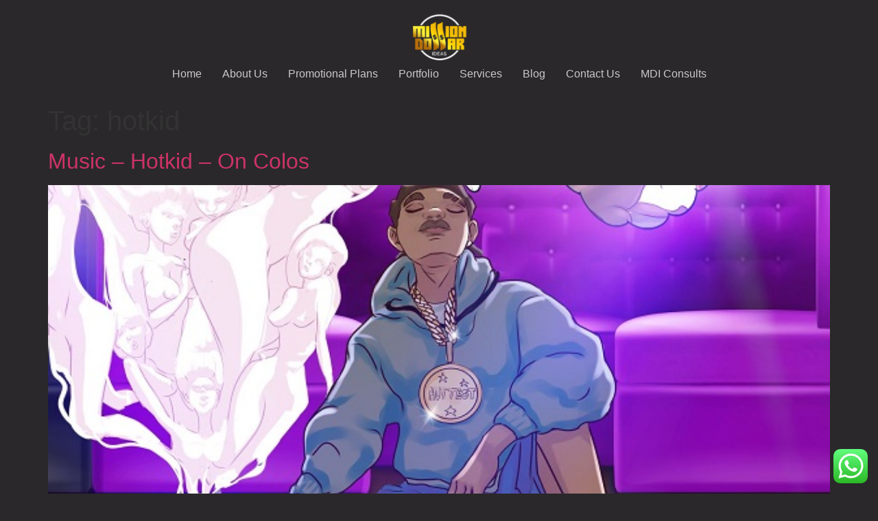

--- FILE ---
content_type: text/css
request_url: https://milliondollarideasltd.com/wp-content/uploads/elementor/css/post-7.css?ver=1768255531
body_size: 362
content:
.elementor-kit-7{--e-global-color-primary:#D6AC19;--e-global-color-secondary:#CAC9CA;--e-global-color-text:#2A282A;--e-global-color-accent:#F2CA1B;--e-global-color-7e3feab:#2A282A00;--e-global-typography-primary-font-family:"Akronim";--e-global-typography-primary-font-size:55px;--e-global-typography-primary-font-weight:700;--e-global-typography-primary-text-transform:capitalize;--e-global-typography-primary-font-style:italic;--e-global-typography-primary-line-height:50px;--e-global-typography-primary-letter-spacing:-1.9px;--e-global-typography-primary-word-spacing:5px;--e-global-typography-secondary-font-family:"Alegreya";--e-global-typography-secondary-font-size:40px;--e-global-typography-secondary-font-weight:400;--e-global-typography-secondary-text-transform:capitalize;--e-global-typography-text-font-family:"Abhaya Libre";--e-global-typography-text-font-size:20px;--e-global-typography-text-font-weight:500;--e-global-typography-accent-font-family:"Georgia";--e-global-typography-accent-font-weight:500;--e-global-typography-8160bcf-font-family:"Tahoma";--e-global-typography-6bfa534-font-family:"Andada Pro";--e-global-typography-6bfa534-font-size:25px;--e-global-typography-6bfa534-font-weight:400;background-color:var( --e-global-color-text );}.site-footer{background-color:var( --e-global-color-text );}.elementor-kit-7 label{color:var( --e-global-color-primary );font-family:var( --e-global-typography-primary-font-family ), Sans-serif;font-size:var( --e-global-typography-primary-font-size );font-weight:var( --e-global-typography-primary-font-weight );text-transform:var( --e-global-typography-primary-text-transform );font-style:var( --e-global-typography-primary-font-style );line-height:var( --e-global-typography-primary-line-height );letter-spacing:var( --e-global-typography-primary-letter-spacing );word-spacing:var( --e-global-typography-primary-word-spacing );}.elementor-kit-7 input:not([type="button"]):not([type="submit"]),.elementor-kit-7 textarea,.elementor-kit-7 .elementor-field-textual{font-family:var( --e-global-typography-secondary-font-family ), Sans-serif;font-size:var( --e-global-typography-secondary-font-size );font-weight:var( --e-global-typography-secondary-font-weight );text-transform:var( --e-global-typography-secondary-text-transform );}.elementor-section.elementor-section-boxed > .elementor-container{max-width:1500px;}.e-con{--container-max-width:1500px;}.elementor-widget:not(:last-child){margin-block-end:20px;}.elementor-element{--widgets-spacing:20px 20px;--widgets-spacing-row:20px;--widgets-spacing-column:20px;}{}h1.entry-title{display:var(--page-title-display);}.site-header .site-branding .site-logo img{width:85px;max-width:85px;}.site-header .site-navigation ul.menu li a{color:var( --e-global-color-secondary );}.site-header .site-navigation-toggle .site-navigation-toggle-icon{color:var( --e-global-color-primary );}.site-header .site-navigation .menu li{font-family:var( --e-global-typography-accent-font-family ), Sans-serif;font-weight:var( --e-global-typography-accent-font-weight );}.site-footer .footer-inner{width:1088px;max-width:100%;}footer .footer-inner .site-navigation a{color:var( --e-global-color-secondary );font-family:var( --e-global-typography-text-font-family ), Sans-serif;font-size:var( --e-global-typography-text-font-size );font-weight:var( --e-global-typography-text-font-weight );}.site-footer .copyright p{color:#CAC9CA;font-family:var( --e-global-typography-accent-font-family ), Sans-serif;font-weight:var( --e-global-typography-accent-font-weight );}@media(max-width:1024px){.elementor-kit-7 label{font-size:var( --e-global-typography-primary-font-size );line-height:var( --e-global-typography-primary-line-height );letter-spacing:var( --e-global-typography-primary-letter-spacing );word-spacing:var( --e-global-typography-primary-word-spacing );}.elementor-kit-7 input:not([type="button"]):not([type="submit"]),.elementor-kit-7 textarea,.elementor-kit-7 .elementor-field-textual{font-size:var( --e-global-typography-secondary-font-size );}.elementor-section.elementor-section-boxed > .elementor-container{max-width:1024px;}.e-con{--container-max-width:1024px;}footer .footer-inner .site-navigation a{font-size:var( --e-global-typography-text-font-size );}}@media(max-width:767px){.elementor-kit-7 label{font-size:var( --e-global-typography-primary-font-size );line-height:var( --e-global-typography-primary-line-height );letter-spacing:var( --e-global-typography-primary-letter-spacing );word-spacing:var( --e-global-typography-primary-word-spacing );}.elementor-kit-7 input:not([type="button"]):not([type="submit"]),.elementor-kit-7 textarea,.elementor-kit-7 .elementor-field-textual{font-size:var( --e-global-typography-secondary-font-size );}.elementor-section.elementor-section-boxed > .elementor-container{max-width:767px;}.e-con{--container-max-width:767px;}footer .footer-inner .site-navigation a{font-size:var( --e-global-typography-text-font-size );}}